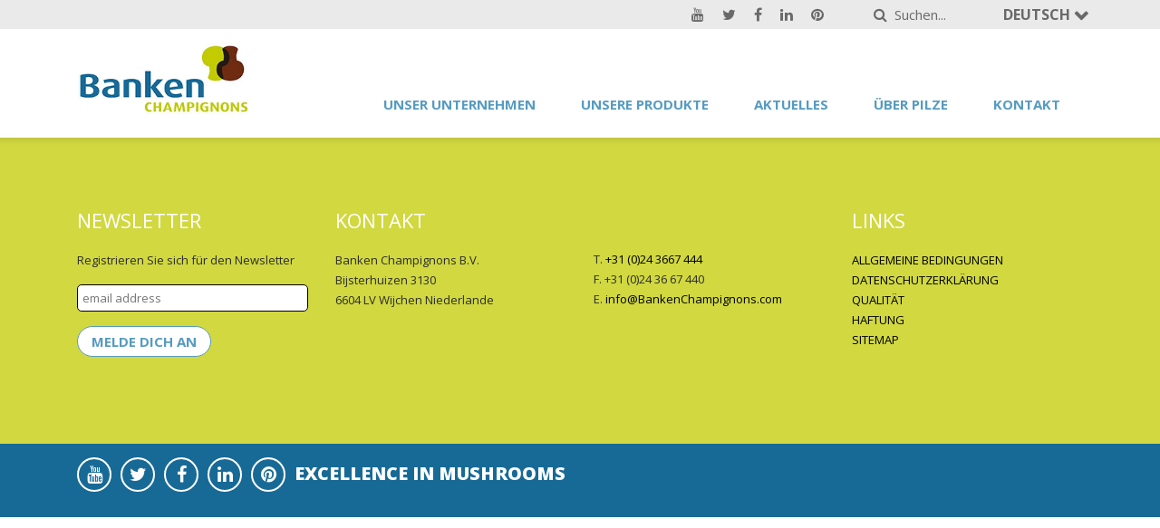

--- FILE ---
content_type: text/html; charset=UTF-8
request_url: https://www.bankenchampignons.com/de/team/
body_size: 7501
content:
<!DOCTYPE html>
<html lang="de-DE" class="no-js">
<head>
	<meta http-equiv="X-UA-Compatible" content="IE=edge" />
	<!-- Google Tag Manager -->
	<script>(function(w,d,s,l,i){w[l]=w[l]||[];w[l].push({'gtm.start':
	new Date().getTime(),event:'gtm.js'});var f=d.getElementsByTagName(s)[0],
	j=d.createElement(s),dl=l!='dataLayer'?'&l='+l:'';j.async=true;j.src=
	'https://www.googletagmanager.com/gtm.js?id='+i+dl;f.parentNode.insertBefore(j,f);
	})(window,document,'script','dataLayer','GTM-K9K9FSJ');</script>
	<!-- End Google Tag Manager -->
	<meta charset="UTF-8">
	<meta name="viewport" content="width=device-width, initial-scale=1">
	
	<script src="https://code.jquery.com/jquery-3.0.0.min.js"></script>
	<script src="https://code.jquery.com/jquery-migrate-3.0.1.min.js"></script>
	
	
	<link rel="stylesheet" href="https://maxcdn.bootstrapcdn.com/bootstrap/4.0.0/css/bootstrap.min.css" integrity="sha384-Gn5384xqQ1aoWXA+058RXPxPg6fy4IWvTNh0E263XmFcJlSAwiGgFAW/dAiS6JXm" crossorigin="anonymous">
	<script src="https://cdnjs.cloudflare.com/ajax/libs/popper.js/1.12.3/umd/popper.min.js" integrity="sha384-vFJXuSJphROIrBnz7yo7oB41mKfc8JzQZiCq4NCceLEaO4IHwicKwpJf9c9IpFgh" crossorigin="anonymous"></script>
	<script src="https://maxcdn.bootstrapcdn.com/bootstrap/4.0.0-beta.2/js/bootstrap.min.js" integrity="sha384-alpBpkh1PFOepccYVYDB4do5UnbKysX5WZXm3XxPqe5iKTfUKjNkCk9SaVuEZflJ" crossorigin="anonymous"></script>
	
	<link rel="stylesheet" href="https://maxcdn.bootstrapcdn.com/font-awesome/4.7.0/css/font-awesome.min.css">
	
	<link rel="stylesheet" href="https://cdn.jsdelivr.net/npm/@fancyapps/ui@4.0/dist/fancybox.css">
	<script src="https://cdn.jsdelivr.net/npm/@fancyapps/ui@4.0/dist/fancybox.umd.js"></script>
	
	<link rel="stylesheet" href="//cdn.jsdelivr.net/npm/slick-carousel@1.8.1/slick/slick.css?ver=5.9">
	<script src="//cdn.jsdelivr.net/npm/slick-carousel@1.8.1/slick/slick.min.js?ver=5.9"></script>
	
	<link href="https://fonts.googleapis.com/css?family=Open+Sans:400,700,800" rel="stylesheet">
	<link rel="stylesheet" href="/wp-content/themes/banken/assets/css/main.css?v=2.0.7">
	
	
	<script src="/wp-content/themes/banken/assets/js/default.js?v=2.0.1"></script>
	
	<meta name='robots' content='index, follow, max-image-preview:large, max-snippet:-1, max-video-preview:-1' />
	<style>img:is([sizes="auto" i], [sizes^="auto," i]) { contain-intrinsic-size: 3000px 1500px }</style>
	
	<!-- This site is optimized with the Yoast SEO plugin v26.3 - https://yoast.com/wordpress/plugins/seo/ -->
	<title>Team Archive - Deutsch</title>
	<link rel="canonical" href="https://www.bankenchampignons.com/de/team/" />
	<meta property="og:locale" content="de_DE" />
	<meta property="og:type" content="website" />
	<meta property="og:title" content="Team Archive - Deutsch" />
	<meta property="og:url" content="https://www.bankenchampignons.com/de/team/" />
	<meta property="og:site_name" content="Deutsch" />
	<meta name="twitter:card" content="summary_large_image" />
	<script type="application/ld+json" class="yoast-schema-graph">{"@context":"https://schema.org","@graph":[{"@type":"CollectionPage","@id":"https://www.bankenchampignons.com/de/team/","url":"https://www.bankenchampignons.com/de/team/","name":"Team Archive - Deutsch","isPartOf":{"@id":"https://www.bankenchampignons.com/de/#website"},"breadcrumb":{"@id":"https://www.bankenchampignons.com/de/team/#breadcrumb"},"inLanguage":"de-DE"},{"@type":"BreadcrumbList","@id":"https://www.bankenchampignons.com/de/team/#breadcrumb","itemListElement":[{"@type":"ListItem","position":1,"name":"Home","item":"https://www.bankenchampignons.com/de/"},{"@type":"ListItem","position":2,"name":"Team"}]},{"@type":"WebSite","@id":"https://www.bankenchampignons.com/de/#website","url":"https://www.bankenchampignons.com/de/","name":"Deutsch","description":"","potentialAction":[{"@type":"SearchAction","target":{"@type":"EntryPoint","urlTemplate":"https://www.bankenchampignons.com/de/?s={search_term_string}"},"query-input":{"@type":"PropertyValueSpecification","valueRequired":true,"valueName":"search_term_string"}}],"inLanguage":"de-DE"}]}</script>
	<!-- / Yoast SEO plugin. -->


<link rel="alternate" type="application/rss+xml" title="Deutsch &raquo; Team Feed" href="https://www.bankenchampignons.com/de/team/feed/" />
<script type="text/javascript">
/* <![CDATA[ */
window._wpemojiSettings = {"baseUrl":"https:\/\/s.w.org\/images\/core\/emoji\/16.0.1\/72x72\/","ext":".png","svgUrl":"https:\/\/s.w.org\/images\/core\/emoji\/16.0.1\/svg\/","svgExt":".svg","source":{"concatemoji":"https:\/\/www.bankenchampignons.com\/de\/wp-includes\/js\/wp-emoji-release.min.js?ver=6.8.3"}};
/*! This file is auto-generated */
!function(s,n){var o,i,e;function c(e){try{var t={supportTests:e,timestamp:(new Date).valueOf()};sessionStorage.setItem(o,JSON.stringify(t))}catch(e){}}function p(e,t,n){e.clearRect(0,0,e.canvas.width,e.canvas.height),e.fillText(t,0,0);var t=new Uint32Array(e.getImageData(0,0,e.canvas.width,e.canvas.height).data),a=(e.clearRect(0,0,e.canvas.width,e.canvas.height),e.fillText(n,0,0),new Uint32Array(e.getImageData(0,0,e.canvas.width,e.canvas.height).data));return t.every(function(e,t){return e===a[t]})}function u(e,t){e.clearRect(0,0,e.canvas.width,e.canvas.height),e.fillText(t,0,0);for(var n=e.getImageData(16,16,1,1),a=0;a<n.data.length;a++)if(0!==n.data[a])return!1;return!0}function f(e,t,n,a){switch(t){case"flag":return n(e,"\ud83c\udff3\ufe0f\u200d\u26a7\ufe0f","\ud83c\udff3\ufe0f\u200b\u26a7\ufe0f")?!1:!n(e,"\ud83c\udde8\ud83c\uddf6","\ud83c\udde8\u200b\ud83c\uddf6")&&!n(e,"\ud83c\udff4\udb40\udc67\udb40\udc62\udb40\udc65\udb40\udc6e\udb40\udc67\udb40\udc7f","\ud83c\udff4\u200b\udb40\udc67\u200b\udb40\udc62\u200b\udb40\udc65\u200b\udb40\udc6e\u200b\udb40\udc67\u200b\udb40\udc7f");case"emoji":return!a(e,"\ud83e\udedf")}return!1}function g(e,t,n,a){var r="undefined"!=typeof WorkerGlobalScope&&self instanceof WorkerGlobalScope?new OffscreenCanvas(300,150):s.createElement("canvas"),o=r.getContext("2d",{willReadFrequently:!0}),i=(o.textBaseline="top",o.font="600 32px Arial",{});return e.forEach(function(e){i[e]=t(o,e,n,a)}),i}function t(e){var t=s.createElement("script");t.src=e,t.defer=!0,s.head.appendChild(t)}"undefined"!=typeof Promise&&(o="wpEmojiSettingsSupports",i=["flag","emoji"],n.supports={everything:!0,everythingExceptFlag:!0},e=new Promise(function(e){s.addEventListener("DOMContentLoaded",e,{once:!0})}),new Promise(function(t){var n=function(){try{var e=JSON.parse(sessionStorage.getItem(o));if("object"==typeof e&&"number"==typeof e.timestamp&&(new Date).valueOf()<e.timestamp+604800&&"object"==typeof e.supportTests)return e.supportTests}catch(e){}return null}();if(!n){if("undefined"!=typeof Worker&&"undefined"!=typeof OffscreenCanvas&&"undefined"!=typeof URL&&URL.createObjectURL&&"undefined"!=typeof Blob)try{var e="postMessage("+g.toString()+"("+[JSON.stringify(i),f.toString(),p.toString(),u.toString()].join(",")+"));",a=new Blob([e],{type:"text/javascript"}),r=new Worker(URL.createObjectURL(a),{name:"wpTestEmojiSupports"});return void(r.onmessage=function(e){c(n=e.data),r.terminate(),t(n)})}catch(e){}c(n=g(i,f,p,u))}t(n)}).then(function(e){for(var t in e)n.supports[t]=e[t],n.supports.everything=n.supports.everything&&n.supports[t],"flag"!==t&&(n.supports.everythingExceptFlag=n.supports.everythingExceptFlag&&n.supports[t]);n.supports.everythingExceptFlag=n.supports.everythingExceptFlag&&!n.supports.flag,n.DOMReady=!1,n.readyCallback=function(){n.DOMReady=!0}}).then(function(){return e}).then(function(){var e;n.supports.everything||(n.readyCallback(),(e=n.source||{}).concatemoji?t(e.concatemoji):e.wpemoji&&e.twemoji&&(t(e.twemoji),t(e.wpemoji)))}))}((window,document),window._wpemojiSettings);
/* ]]> */
</script>
<style id='wp-emoji-styles-inline-css' type='text/css'>

	img.wp-smiley, img.emoji {
		display: inline !important;
		border: none !important;
		box-shadow: none !important;
		height: 1em !important;
		width: 1em !important;
		margin: 0 0.07em !important;
		vertical-align: -0.1em !important;
		background: none !important;
		padding: 0 !important;
	}
</style>
<link rel='stylesheet' id='wp-block-library-css' href='https://www.bankenchampignons.com/de/wp-includes/css/dist/block-library/style.min.css?ver=6.8.3' type='text/css' media='all' />
<style id='classic-theme-styles-inline-css' type='text/css'>
/*! This file is auto-generated */
.wp-block-button__link{color:#fff;background-color:#32373c;border-radius:9999px;box-shadow:none;text-decoration:none;padding:calc(.667em + 2px) calc(1.333em + 2px);font-size:1.125em}.wp-block-file__button{background:#32373c;color:#fff;text-decoration:none}
</style>
<style id='global-styles-inline-css' type='text/css'>
:root{--wp--preset--aspect-ratio--square: 1;--wp--preset--aspect-ratio--4-3: 4/3;--wp--preset--aspect-ratio--3-4: 3/4;--wp--preset--aspect-ratio--3-2: 3/2;--wp--preset--aspect-ratio--2-3: 2/3;--wp--preset--aspect-ratio--16-9: 16/9;--wp--preset--aspect-ratio--9-16: 9/16;--wp--preset--color--black: #000000;--wp--preset--color--cyan-bluish-gray: #abb8c3;--wp--preset--color--white: #ffffff;--wp--preset--color--pale-pink: #f78da7;--wp--preset--color--vivid-red: #cf2e2e;--wp--preset--color--luminous-vivid-orange: #ff6900;--wp--preset--color--luminous-vivid-amber: #fcb900;--wp--preset--color--light-green-cyan: #7bdcb5;--wp--preset--color--vivid-green-cyan: #00d084;--wp--preset--color--pale-cyan-blue: #8ed1fc;--wp--preset--color--vivid-cyan-blue: #0693e3;--wp--preset--color--vivid-purple: #9b51e0;--wp--preset--gradient--vivid-cyan-blue-to-vivid-purple: linear-gradient(135deg,rgba(6,147,227,1) 0%,rgb(155,81,224) 100%);--wp--preset--gradient--light-green-cyan-to-vivid-green-cyan: linear-gradient(135deg,rgb(122,220,180) 0%,rgb(0,208,130) 100%);--wp--preset--gradient--luminous-vivid-amber-to-luminous-vivid-orange: linear-gradient(135deg,rgba(252,185,0,1) 0%,rgba(255,105,0,1) 100%);--wp--preset--gradient--luminous-vivid-orange-to-vivid-red: linear-gradient(135deg,rgba(255,105,0,1) 0%,rgb(207,46,46) 100%);--wp--preset--gradient--very-light-gray-to-cyan-bluish-gray: linear-gradient(135deg,rgb(238,238,238) 0%,rgb(169,184,195) 100%);--wp--preset--gradient--cool-to-warm-spectrum: linear-gradient(135deg,rgb(74,234,220) 0%,rgb(151,120,209) 20%,rgb(207,42,186) 40%,rgb(238,44,130) 60%,rgb(251,105,98) 80%,rgb(254,248,76) 100%);--wp--preset--gradient--blush-light-purple: linear-gradient(135deg,rgb(255,206,236) 0%,rgb(152,150,240) 100%);--wp--preset--gradient--blush-bordeaux: linear-gradient(135deg,rgb(254,205,165) 0%,rgb(254,45,45) 50%,rgb(107,0,62) 100%);--wp--preset--gradient--luminous-dusk: linear-gradient(135deg,rgb(255,203,112) 0%,rgb(199,81,192) 50%,rgb(65,88,208) 100%);--wp--preset--gradient--pale-ocean: linear-gradient(135deg,rgb(255,245,203) 0%,rgb(182,227,212) 50%,rgb(51,167,181) 100%);--wp--preset--gradient--electric-grass: linear-gradient(135deg,rgb(202,248,128) 0%,rgb(113,206,126) 100%);--wp--preset--gradient--midnight: linear-gradient(135deg,rgb(2,3,129) 0%,rgb(40,116,252) 100%);--wp--preset--font-size--small: 13px;--wp--preset--font-size--medium: 20px;--wp--preset--font-size--large: 36px;--wp--preset--font-size--x-large: 42px;--wp--preset--spacing--20: 0.44rem;--wp--preset--spacing--30: 0.67rem;--wp--preset--spacing--40: 1rem;--wp--preset--spacing--50: 1.5rem;--wp--preset--spacing--60: 2.25rem;--wp--preset--spacing--70: 3.38rem;--wp--preset--spacing--80: 5.06rem;--wp--preset--shadow--natural: 6px 6px 9px rgba(0, 0, 0, 0.2);--wp--preset--shadow--deep: 12px 12px 50px rgba(0, 0, 0, 0.4);--wp--preset--shadow--sharp: 6px 6px 0px rgba(0, 0, 0, 0.2);--wp--preset--shadow--outlined: 6px 6px 0px -3px rgba(255, 255, 255, 1), 6px 6px rgba(0, 0, 0, 1);--wp--preset--shadow--crisp: 6px 6px 0px rgba(0, 0, 0, 1);}:where(.is-layout-flex){gap: 0.5em;}:where(.is-layout-grid){gap: 0.5em;}body .is-layout-flex{display: flex;}.is-layout-flex{flex-wrap: wrap;align-items: center;}.is-layout-flex > :is(*, div){margin: 0;}body .is-layout-grid{display: grid;}.is-layout-grid > :is(*, div){margin: 0;}:where(.wp-block-columns.is-layout-flex){gap: 2em;}:where(.wp-block-columns.is-layout-grid){gap: 2em;}:where(.wp-block-post-template.is-layout-flex){gap: 1.25em;}:where(.wp-block-post-template.is-layout-grid){gap: 1.25em;}.has-black-color{color: var(--wp--preset--color--black) !important;}.has-cyan-bluish-gray-color{color: var(--wp--preset--color--cyan-bluish-gray) !important;}.has-white-color{color: var(--wp--preset--color--white) !important;}.has-pale-pink-color{color: var(--wp--preset--color--pale-pink) !important;}.has-vivid-red-color{color: var(--wp--preset--color--vivid-red) !important;}.has-luminous-vivid-orange-color{color: var(--wp--preset--color--luminous-vivid-orange) !important;}.has-luminous-vivid-amber-color{color: var(--wp--preset--color--luminous-vivid-amber) !important;}.has-light-green-cyan-color{color: var(--wp--preset--color--light-green-cyan) !important;}.has-vivid-green-cyan-color{color: var(--wp--preset--color--vivid-green-cyan) !important;}.has-pale-cyan-blue-color{color: var(--wp--preset--color--pale-cyan-blue) !important;}.has-vivid-cyan-blue-color{color: var(--wp--preset--color--vivid-cyan-blue) !important;}.has-vivid-purple-color{color: var(--wp--preset--color--vivid-purple) !important;}.has-black-background-color{background-color: var(--wp--preset--color--black) !important;}.has-cyan-bluish-gray-background-color{background-color: var(--wp--preset--color--cyan-bluish-gray) !important;}.has-white-background-color{background-color: var(--wp--preset--color--white) !important;}.has-pale-pink-background-color{background-color: var(--wp--preset--color--pale-pink) !important;}.has-vivid-red-background-color{background-color: var(--wp--preset--color--vivid-red) !important;}.has-luminous-vivid-orange-background-color{background-color: var(--wp--preset--color--luminous-vivid-orange) !important;}.has-luminous-vivid-amber-background-color{background-color: var(--wp--preset--color--luminous-vivid-amber) !important;}.has-light-green-cyan-background-color{background-color: var(--wp--preset--color--light-green-cyan) !important;}.has-vivid-green-cyan-background-color{background-color: var(--wp--preset--color--vivid-green-cyan) !important;}.has-pale-cyan-blue-background-color{background-color: var(--wp--preset--color--pale-cyan-blue) !important;}.has-vivid-cyan-blue-background-color{background-color: var(--wp--preset--color--vivid-cyan-blue) !important;}.has-vivid-purple-background-color{background-color: var(--wp--preset--color--vivid-purple) !important;}.has-black-border-color{border-color: var(--wp--preset--color--black) !important;}.has-cyan-bluish-gray-border-color{border-color: var(--wp--preset--color--cyan-bluish-gray) !important;}.has-white-border-color{border-color: var(--wp--preset--color--white) !important;}.has-pale-pink-border-color{border-color: var(--wp--preset--color--pale-pink) !important;}.has-vivid-red-border-color{border-color: var(--wp--preset--color--vivid-red) !important;}.has-luminous-vivid-orange-border-color{border-color: var(--wp--preset--color--luminous-vivid-orange) !important;}.has-luminous-vivid-amber-border-color{border-color: var(--wp--preset--color--luminous-vivid-amber) !important;}.has-light-green-cyan-border-color{border-color: var(--wp--preset--color--light-green-cyan) !important;}.has-vivid-green-cyan-border-color{border-color: var(--wp--preset--color--vivid-green-cyan) !important;}.has-pale-cyan-blue-border-color{border-color: var(--wp--preset--color--pale-cyan-blue) !important;}.has-vivid-cyan-blue-border-color{border-color: var(--wp--preset--color--vivid-cyan-blue) !important;}.has-vivid-purple-border-color{border-color: var(--wp--preset--color--vivid-purple) !important;}.has-vivid-cyan-blue-to-vivid-purple-gradient-background{background: var(--wp--preset--gradient--vivid-cyan-blue-to-vivid-purple) !important;}.has-light-green-cyan-to-vivid-green-cyan-gradient-background{background: var(--wp--preset--gradient--light-green-cyan-to-vivid-green-cyan) !important;}.has-luminous-vivid-amber-to-luminous-vivid-orange-gradient-background{background: var(--wp--preset--gradient--luminous-vivid-amber-to-luminous-vivid-orange) !important;}.has-luminous-vivid-orange-to-vivid-red-gradient-background{background: var(--wp--preset--gradient--luminous-vivid-orange-to-vivid-red) !important;}.has-very-light-gray-to-cyan-bluish-gray-gradient-background{background: var(--wp--preset--gradient--very-light-gray-to-cyan-bluish-gray) !important;}.has-cool-to-warm-spectrum-gradient-background{background: var(--wp--preset--gradient--cool-to-warm-spectrum) !important;}.has-blush-light-purple-gradient-background{background: var(--wp--preset--gradient--blush-light-purple) !important;}.has-blush-bordeaux-gradient-background{background: var(--wp--preset--gradient--blush-bordeaux) !important;}.has-luminous-dusk-gradient-background{background: var(--wp--preset--gradient--luminous-dusk) !important;}.has-pale-ocean-gradient-background{background: var(--wp--preset--gradient--pale-ocean) !important;}.has-electric-grass-gradient-background{background: var(--wp--preset--gradient--electric-grass) !important;}.has-midnight-gradient-background{background: var(--wp--preset--gradient--midnight) !important;}.has-small-font-size{font-size: var(--wp--preset--font-size--small) !important;}.has-medium-font-size{font-size: var(--wp--preset--font-size--medium) !important;}.has-large-font-size{font-size: var(--wp--preset--font-size--large) !important;}.has-x-large-font-size{font-size: var(--wp--preset--font-size--x-large) !important;}
:where(.wp-block-post-template.is-layout-flex){gap: 1.25em;}:where(.wp-block-post-template.is-layout-grid){gap: 1.25em;}
:where(.wp-block-columns.is-layout-flex){gap: 2em;}:where(.wp-block-columns.is-layout-grid){gap: 2em;}
:root :where(.wp-block-pullquote){font-size: 1.5em;line-height: 1.6;}
</style>
<link rel='stylesheet' id='rotatingtweets-css' href='https://www.bankenchampignons.com/de/wp-content/plugins/rotatingtweets/css/style.css?ver=6.8.3' type='text/css' media='all' />
<link rel='stylesheet' id='wpsl-styles-css' href='https://www.bankenchampignons.com/de/wp-content/plugins/wp-store-locator/css/styles.min.css?ver=2.2.260' type='text/css' media='all' />
<link rel="https://api.w.org/" href="https://www.bankenchampignons.com/de/wp-json/" /><link rel="EditURI" type="application/rsd+xml" title="RSD" href="https://www.bankenchampignons.com/de/xmlrpc.php?rsd" />
<meta name="generator" content="WordPress 6.8.3" />
<link rel="icon" href="https://www.bankenchampignons.com/de/wp-content/uploads/sites/5/2020/08/cropped-mstile-310x310-1-32x32.png" sizes="32x32" />
<link rel="icon" href="https://www.bankenchampignons.com/de/wp-content/uploads/sites/5/2020/08/cropped-mstile-310x310-1-192x192.png" sizes="192x192" />
<link rel="apple-touch-icon" href="https://www.bankenchampignons.com/de/wp-content/uploads/sites/5/2020/08/cropped-mstile-310x310-1-180x180.png" />
<meta name="msapplication-TileImage" content="https://www.bankenchampignons.com/de/wp-content/uploads/sites/5/2020/08/cropped-mstile-310x310-1-270x270.png" />
</head>

<body class="archive post-type-archive post-type-archive-team wp-theme-banken">
<!-- Google Tag Manager (noscript) -->
<noscript><iframe src="https://www.googletagmanager.com/ns.html?id=GTM-K9K9FSJ"
height="0" width="0" style="display:none;visibility:hidden"></iframe></noscript>
<!-- End Google Tag Manager (noscript) --><div id="site">
	<section id="mobile-menu">	
		<div class="menu-hoofdmenu-container"><ul id="menu-hoofdmenu" class="navbar-nav"><li id="menu-item-357" class="menu-item menu-item-type-post_type menu-item-object-page menu-item-has-children menu-item-357"><a href="https://www.bankenchampignons.com/de/unser-unternehmen/">Unser Unternehmen</a>
<ul class="sub-menu">
	<li id="menu-item-360" class="menu-item menu-item-type-post_type menu-item-object-page menu-item-360"><a href="https://www.bankenchampignons.com/de/unser-unternehmen/innovation/">Innovation</a></li>
	<li id="menu-item-363" class="menu-item menu-item-type-post_type menu-item-object-page menu-item-363"><a href="https://www.bankenchampignons.com/de/unser-unternehmen/qualitaet/">Qualität</a></li>
	<li id="menu-item-358" class="menu-item menu-item-type-post_type menu-item-object-page menu-item-358"><a href="https://www.bankenchampignons.com/de/unser-unternehmen/gesellschaftliche-verantwortung-von-unternehmen/">Gesellschaftliche Verantwortung von Unternehmen</a></li>
	<li id="menu-item-359" class="menu-item menu-item-type-post_type menu-item-object-page menu-item-359"><a href="https://www.bankenchampignons.com/de/unser-unternehmen/lernen-sie-banken-champignons-kennen/">Lernen Sie Banken Champignons kennen</a></li>
	<li id="menu-item-362" class="menu-item menu-item-type-post_type menu-item-object-page menu-item-362"><a href="https://www.bankenchampignons.com/de/unser-unternehmen/unsere-mitarbeiter/">Unsere Mitarbeiter</a></li>
	<li id="menu-item-364" class="menu-item menu-item-type-post_type menu-item-object-page menu-item-364"><a href="https://www.bankenchampignons.com/de/unser-unternehmen/rueckverfolgungssystem/">Rückverfolgungssystem</a></li>
	<li id="menu-item-365" class="menu-item menu-item-type-post_type menu-item-object-page menu-item-365"><a href="https://www.bankenchampignons.com/de/unser-unternehmen/arbeiten-bei-banken-champignons/">Arbeiten bei Banken Champignons</a></li>
</ul>
</li>
<li id="menu-item-367" class="menu-item menu-item-type-custom menu-item-object-custom menu-item-367"><a href="/de/unsere-produkte/">Unsere Produkte</a></li>
<li id="menu-item-368" class="menu-item menu-item-type-custom menu-item-object-custom menu-item-368"><a href="/de/aktuelles/">Aktuelles</a></li>
<li id="menu-item-354" class="menu-item menu-item-type-post_type menu-item-object-page menu-item-354"><a href="https://www.bankenchampignons.com/de/uber-pilze/">Über Pilze</a></li>
<li id="menu-item-355" class="menu-item menu-item-type-post_type menu-item-object-page menu-item-355"><a href="https://www.bankenchampignons.com/de/contact/">Kontakt</a></li>
</ul></div>	
	</section>
	<header>
		<div class="topmenu">
  			<div class="container">
	  			<div class="topmenu-content">
					<div class="top-menu">						
							
					</div>
					<div class="social-media">						
						<a target="_blank" href="https://www.youtube.com/channel/UCglrty5n0GTzpXl1ago9i9Q"><span class="fa fa-youtube fa-circle"></span></a>
						<a target="_blank" href="https://twitter.com/bankenchamp"><span class="fa fa-twitter"></span></a>
						<a target="_blank" href="https://www.facebook.com/BankenChampignons/"><span class="fa fa-facebook"></span></a>
						<a target="_blank" href="https://www.linkedin.com/company/banken-champignons-bv/"><span class="fa fa-linkedin"></span></a>
						<a target="_blank" href="https://nl.pinterest.com/ChampiCuisine/?eq=champi%20cuisin&etslf=2372"><span class="fa fa-pinterest"></span></a>
					</div>
			  		

<form role="search" method="get" class="search-form" action="https://www.bankenchampignons.com/de/">
	<button type="submit" class="search-submit">
		<span class="fa fa-search"></span>
	</button>
	<input type="search" id="search-form-6910533942041" class="search-field" placeholder="Suchen..." value="" name="s" />
</form>
			  		 
<div id="language-selector" class="dropdown show">
	<a class=" dropdown-toggle" href="#" role="button" id="dropdownMenuLink" data-toggle="dropdown" aria-haspopup="true" aria-expanded="false">
		Deutsch	</a>

	<div class="dropdown-menu" aria-labelledby="dropdownMenuLink">
			<a class="dropdown-item" href="/en/">English</a>
			<a class="dropdown-item" href="/fr/">Français</a>
			<a class="dropdown-item" href="/nl/">Nederlands</a>
			<a class="dropdown-item" href="/pl/">Polski</a>
		</div>
</div>
		  		</div>
	  		</div>
	  	</div>
	  	<div class="mainmenu">
		  	<div class="container">
			  	<div class="row">
				  	<div class="col-7 col-md-3">
					  	<a href="https://www.bankenchampignons.com/de" title="Team Archive - Deutsch"> 
						  	<img id="logo" src="/wp-content/themes/banken/assets/img/logo.jpg" class="img-responsive" alt="Team Archive - Deutsch" /> 
					  	</a> 				  
				  	</div>
				  	<div class="col-8 col-md-9 d-none d-lg-block menu-holder">
						<div class="menu-hoofdmenu-container"><ul id="menu-hoofdmenu-1" class="navbar-nav"><li class="menu-item menu-item-type-post_type menu-item-object-page menu-item-has-children menu-item-357"><a href="https://www.bankenchampignons.com/de/unser-unternehmen/">Unser Unternehmen</a>
<ul class="sub-menu">
	<li class="menu-item menu-item-type-post_type menu-item-object-page menu-item-360"><a href="https://www.bankenchampignons.com/de/unser-unternehmen/innovation/">Innovation</a></li>
	<li class="menu-item menu-item-type-post_type menu-item-object-page menu-item-363"><a href="https://www.bankenchampignons.com/de/unser-unternehmen/qualitaet/">Qualität</a></li>
	<li class="menu-item menu-item-type-post_type menu-item-object-page menu-item-358"><a href="https://www.bankenchampignons.com/de/unser-unternehmen/gesellschaftliche-verantwortung-von-unternehmen/">Gesellschaftliche Verantwortung von Unternehmen</a></li>
	<li class="menu-item menu-item-type-post_type menu-item-object-page menu-item-359"><a href="https://www.bankenchampignons.com/de/unser-unternehmen/lernen-sie-banken-champignons-kennen/">Lernen Sie Banken Champignons kennen</a></li>
	<li class="menu-item menu-item-type-post_type menu-item-object-page menu-item-362"><a href="https://www.bankenchampignons.com/de/unser-unternehmen/unsere-mitarbeiter/">Unsere Mitarbeiter</a></li>
	<li class="menu-item menu-item-type-post_type menu-item-object-page menu-item-364"><a href="https://www.bankenchampignons.com/de/unser-unternehmen/rueckverfolgungssystem/">Rückverfolgungssystem</a></li>
	<li class="menu-item menu-item-type-post_type menu-item-object-page menu-item-365"><a href="https://www.bankenchampignons.com/de/unser-unternehmen/arbeiten-bei-banken-champignons/">Arbeiten bei Banken Champignons</a></li>
</ul>
</li>
<li class="menu-item menu-item-type-custom menu-item-object-custom menu-item-367"><a href="/de/unsere-produkte/">Unsere Produkte</a></li>
<li class="menu-item menu-item-type-custom menu-item-object-custom menu-item-368"><a href="/de/aktuelles/">Aktuelles</a></li>
<li class="menu-item menu-item-type-post_type menu-item-object-page menu-item-354"><a href="https://www.bankenchampignons.com/de/uber-pilze/">Über Pilze</a></li>
<li class="menu-item menu-item-type-post_type menu-item-object-page menu-item-355"><a href="https://www.bankenchampignons.com/de/contact/">Kontakt</a></li>
</ul></div>		
				  	</div>
				  	<div class="col-5 col-md-9 d-block d-lg-none menu-button-holder text-right">
						<button class="navbar-toggler" type="button"> 
							<span class="fa fa-bars"></span> 
						</button>
				  	</div>
			  	</div>
		  	</div>
	  	</div>
  </header>
  
<footer>
 	<div class="container">
 	<div class="row">
    <div class="col">
			
		
		<h3>Newsletter<!-- Begin MailChimp Signup Form --></h3>
<p>Registrieren Sie sich für den Newsletter</p>
<style type="text/css">
	#mc_embed_signup{clear:left; }<br />	/* Add your own MailChimp form style overrides in your site stylesheet or in this style block.<br />	   We recommend moving this block and the preceding CSS link to the HEAD of your HTML file. */<br /></style>
<div id="mc_embed_signup">
<form id="mc-embedded-subscribe-form" class="validate" action="https://bankenchampignons.us13.list-manage.com/subscribe/post?u=799bd7717d9f1835dd83e496f&amp;id=b14905908e" method="post" name="mc-embedded-subscribe-form" novalidate="" target="_blank">
<div id="mc_embed_signup_scroll">
<p><input id="mce-EMAIL" class="email" name="EMAIL" required="" type="email" value="" placeholder="email address" /><br />
<!-- real people should not fill this in and expect good things - do not remove this or risk form bot signups--></p>
<div style="position: absolute; left: -5000px;" aria-hidden="true"><input tabindex="-1" name="b_799bd7717d9f1835dd83e496f_b14905908e" type="text" value="" /></div>
<div class="clear"><input id="mc-embedded-subscribe" class="buttonmail" name="submit" type="submit" value="Melde dich an" /></div>
</div>
</form>
</div>
<p><!--End mc_embed_signup--></p>
    </div>
    <div class="col">
		<h3>KONTAKT</h3>
<p>Banken Champignons B.V.<br />
Bijsterhuizen 3130<br />
6604 LV Wijchen Niederlande</p>
    </div>
    <div class="col marginfooter">
		<p>T. <a href="tel:+310243667444">+31 (0)24 3667 444</a><br />
F. +31 (0)24 36 67 440<br />
E. <a href="mailto:info@BankenChampignons.com">info@BankenChampignons.com</a></p>
    </div>
    
    <div class="col">		
		
    <h3>LINKS</h3>
<p><a href="https://www.bankenchampignons.com/de/allgemeine-bedingungen/">ALLGEMEINE BEDINGUNGEN</a><br />
<a href="https://www.bankenchampignons.com/de/datenschutzerklaerung/">DATENSCHUTZERKLÄRUNG</a><br />
<a href="https://www.bankenchampignons.com/de/unser-unternehmen/qualitaet/">QUALITÄT</a><br />
<a href="https://www.bankenchampignons.com/de/haftung/">HAFTUNG</a><br />
<a href="https://www.bankenchampignons.com/de/sitemap/">SITEMAP</a></p>
	    </div>
  </div>
  
	</div>
</footer>
<div id="footerbalk">
	<div class="container">
		<a target="_blank" href="https://www.youtube.com/channel/UCglrty5n0GTzpXl1ago9i9Q"><span class="fa fa-youtube fa-circle"></span></a>
		<a target="_blank" href="https://twitter.com/bankenchamp"><span class="fa fa-twitter fa-border"></span></a>
		<a target="_blank" href="https://www.facebook.com/BankenChampignons/"><span class="fa fa-facebook fa-border"></span></a>
		<a target="_blank" href="https://www.linkedin.com/company/banken-champignons-bv/"><span class="fa fa-linkedin fa-border"></span></a>
		<a target="_blank" href="https://nl.pinterest.com/ChampiCuisine/?eq=champi%20cuisin&etslf=2372"><span class="fa fa-pinterest fa-border"></span></a>
		<p>Excellence in Mushrooms</p>

	</div>
</div>
</body>
</html>
<script type="speculationrules">
{"prefetch":[{"source":"document","where":{"and":[{"href_matches":"\/de\/*"},{"not":{"href_matches":["\/de\/wp-*.php","\/de\/wp-admin\/*","\/de\/wp-content\/uploads\/sites\/5\/*","\/de\/wp-content\/*","\/de\/wp-content\/plugins\/*","\/de\/wp-content\/themes\/banken\/*","\/de\/*\\?(.+)"]}},{"not":{"selector_matches":"a[rel~=\"nofollow\"]"}},{"not":{"selector_matches":".no-prefetch, .no-prefetch a"}}]},"eagerness":"conservative"}]}
</script>
</div>
</body></html>

--- FILE ---
content_type: text/css
request_url: https://www.bankenchampignons.com/wp-content/themes/banken/assets/css/main.css?v=2.0.7
body_size: 4964
content:
body{margin:0;padding:0;font-family:'Open Sans', Arial, Helvetica, sans-serif;font-size:13px;color:#2d2d2d;line-height:22px}.strong{font-weight:bold}a img{border:0}img.left{float:left;margin:0 5px 5px 0}img.right{float:right;margin:0 0 5px 5px}.nopadding{padding:0}.pagination li{margin-right:5px}.pagination li .page-numbers{display:block;padding:.5rem .75rem;text-decoration:none;margin-left:-1px;line-height:1.25;color:#569bc0;background-color:#fff;border:1px solid #569bc0}.pagination li .page-numbers.current{background:#569bc0;color:#fff}.margintop100{margin-top:100px}.block_assortiment{padding-bottom:100px}.block_team{padding-bottom:100px}.block_readmore.type-video{padding-top:180px;padding-bottom:180px}.assortiment_group{margin-top:30px}.assortiment_group strong{cursor:pointer}.newsitem{padding-top:15px;padding-bottom:15px}.newsitem img{margin-top:15px}hr{margin:0;padding:0;height:1px;border:none;color:#a2b800;background:#a2b800}span.personalize{background:#FF0}.readmore{display:block;color:#353535;text-transform:uppercase;text-decoration:none;text-align:right;font-weight:400;position:relative}.readmore:after{content:"\f105";font-family:"FontAwesome";padding:5px 10px;border-radius:100%;text-align:center;background:#c1cb00;color:#000;margin-left:10px;font-size:18px}.readmore:hover{text-decoration:none}.readback{display:block;color:#353535;text-transform:uppercase;text-decoration:none;text-align:left;font-weight:400;position:relative}.readback:before{content:"\f104";font-family:"FontAwesome";padding:5px 10px;border-radius:100%;text-align:center;background:#c1cb00;color:#000;margin-right:10px;font-size:18px}.readback:hover{text-decoration:none}@media (min-width: 1024px){.col5{flex:0 0 20%;max-width:20%;padding:0}}.videoBG{position:absolute;left:0;top:0;width:100%;height:100%;overflow:hidden}.videoBG_contain{position:absolute;left:-50%;top:-50%;width:200%;height:200%}.videoBG_contain:after{position:absolute;left:0;top:0;width:100%;height:100%;z-index:0;background:rgba(0,0,0,0.3);content:""}.videoBG video{position:inherit;min-width:100%;top:-100px;overflow:hidden;z-index:-1;background-position:center;background-size:cover}.backgroundimage{position:relative}.backgroundimage:after{position:absolute;left:0;top:0;width:100%;height:100%;z-index:0;background:rgba(0,0,0,0.3);content:""}.backgroundimage .container{position:relative;z-index:1}.autoZindex{position:relative}.bolling,.backgroundimage{background:transparent 50% 50% no-repeat;background-size:cover;mask:url(/wp-content/themes/banken/assets/img/mask.png) top center/100% 100%;-webkit-mask:url(/wp-content/themes/banken/assets/img/mask.png) top center/100% 100%}@-moz-document url-prefix(){.bolling,.backgroundimage{mask:none;-webkit-mask:none}}.cookie-notice-container{max-width:1000px;margin:auto}.block_dashboard{mask:none;-webkit-mask:none}.bolling{background:#fff}.bolling ~ .bolling{padding-top:30px}.bolling ~ .bolling{padding-top:30px}.backgroundimage+.bolling{padding-top:60px;padding-bottom:45px}.backgroundimage ~ .block_readmore,.backgroundimage ~ .block_hyperlink{top:-30px;z-index:1;position:relative}.block_2columns{background:#bad9ef;min-height:25vh;position:relative;padding-top:50px}.block_2columns .colright{padding-top:50px}.block_2columns .colleft{padding:50px 0}@media (max-width: 991px){.colImgBg{background:no-repeat center center;-webkit-background-size:cover;-moz-background-size:cover;-o-background-size:cover;background-size:cover}.colright.colImgBg{background-position:right center}.colleft.colImgBg{background-position:right center}}@media (max-width: 767px){.colImgBg{background:no-repeat center center;-webkit-background-size:cover;-moz-background-size:cover;-o-background-size:cover;background-size:cover;padding-bottom:80px}.colright.colImgBg{background-position:right}.colleft.colImgBg{background-position:right}}.block_hyperlink{background:#bad9ef;min-height:45vh;position:relative}.block_hyperlink .content{padding-top:40px}.block_hyperlink .hyperlink{background:transparent 50% 50% no-repeat;background-size:cover;height:180px}.block_readmore{color:#FFF;padding:80px 0;position:relative}.block_readmore h1{text-align:right}.block_readmore img{background-size:cover}.block_column{padding:100px 0 85px 0}.block_column .content img:first-child{margin-top:15px}.block_team{position:relative}.block_team .item{position:relative;display:inline-block;background:transparent 50% 50% no-repeat;background-size:cover;padding-bottom:80%;width:100%;height:300px}.block_team .item .name{color:#FFF;background:rgba(34,36,42,0.7);padding:8px;position:absolute;bottom:0;left:0;width:100%;display:block}.block_team .item img{max-width:100%}.block_team .item .hover{position:absolute;left:0;top:0;width:100%;height:100%;background:transparent 50% 50% no-repeat;background-size:cover;opacity:0;-webkit-transition:all .2s ease-out;-moz-transition:all .2s ease-out;-o-transition:all .2s ease-out;transition:all 0.2s ease-out}.block_team .item .hover-text{background:rgba(34,36,42,0.7);display:none;z-index:5;position:absolute;left:0;top:100%;width:100%;padding:8px}.block_team .item .hover-text *{color:#fff}.block_team .item:active .hover,.block_team .item:hover .hover{opacity:1}.block_team .item:active .hover-text,.block_team .item:hover .hover-text{display:block;color:#fff;font-size:0.9em}@media (max-width: 767px){.block_team .item{height:290px;margin-bottom:60px}}@media (max-width: 570px){.block_team .item{height:400px}}@media (max-width: 468px){.block_team .container{margin-bottom:0px}.block_team .item{height:380px}}@media (max-width: 410px){.block_team .item{height:360px}}.colImage{height:100px}.colImage img{max-height:100px;max-width:100%;width:auto;height:auto}.blocktitle{display:block;text-transform:uppercase;color:#166b96;font-size:20px;margin-bottom:25px}.block_dashboard{padding:80px 0}.block_dashboard .item{background:#FFF;padding:20px;margin-top:30px;margin-bottom:30px}.attentionblock{background-color:rgba(6,69,103,0.91);padding:15px;color:#FFF;margin-top:30px}.attentionblock h3{color:#c1cb00;text-transform:uppercase;font-size:22px;font-weight:700}.attentionblock a{color:#FFF}.attentionblock .quote{font-weight:800;text-transform:uppercase;font-style:italic}footer{background:#d1d840;padding:80px 0;position:relative}footer a{text-decoration:none}footer h3{color:#FFF;text-transform:uppercase;display:block;font-size:22px;margin-bottom:20px;font-weight:400}footer .links a{text-transform:uppercase;text-decoration:none}footer .marginfooter{margin-top:45px}#footerbalk{background:#186a96;padding-top:15px;padding-bottom:15px;text-transform:uppercase;font-weight:800;font-size:20px;color:#FFF;line-height:35px;position:relative}#footerbalk .fa{border-radius:50px;border:2px solid #FFF;padding:0px;color:#FFF;float:left;width:38px;height:38px;text-align:center;line-height:35px;margin-right:10px}.clear{clear:both}.clearfix:after{content:".";visibility:hidden;display:block;height:0;clear:both}.input_veld{width:200px;border:1px solid #a7a7a7;margin:0;font-size:12px;padding:4px}textarea.input_veld{width:428px;height:75px;font-family:Arial, Helvetica, sans-serif;font-size:12px}.input_error{border-color:#cc071e}.input_hover{border-color:#e29500}div.klanten{width:46%;margin:0 2%;float:left}div.klanten div.image{width:40%;float:left}div.image img{max-width:100%}div.klanten div.tekst{width:60%;float:right}@media (min-width: 576px){.hidden-xs-up{display:none}}@media (min-width: 768px){.hidden-sm-up{display:none}}@media screen and (max-width: 468px){#menu-service{margin:0}#menu{margin:0}.margintop100{margin:0}.img-responsive{max-width:100%}h1{word-wrap:break-word}h1,p{padding:10px}}@media screen and (max-width: 1024px){#menu ul{padding-top:0}}iframe{max-width:100%}.text-bold,.strong{font-weight:bold}h1{margin:0 0 10px 0;padding:0;font-size:40px;color:#569bc0;font-weight:normal}h1 a{text-decoration:none;color:#fff}h1 strong,h1 b{color:#c1cb00;font-weight:800}h2{margin:15px 0 10px 0;padding:0;font-size:24px;color:#569bc0;font-weight:600;text-transform:uppercase}h2 a{text-decoration:none;color:#569bc0}h3{padding:0;font-size:18px;color:#569bc0;font-weight:normal;text-transform:uppercase}h3 a{text-decoration:none;color:#569bc0}h1 .white{font-weight:400;color:#FFF;display:block;font-size:35px}body.page-template-templates-2022 h1{color:#fff}.text-blue,h1 .blue{color:#569bc0 !important;font-weight:800}.text-blue-light,h1 .blue-light{color:#569bc0 !important;font-weight:800}.text-green,h1 .green{color:#c1cb00 !important;font-weight:800}h2.assortiment{color:#000;cursor:pointer}span.text-highlight{font-size:1.3em}@media (max-width: 767px){h1{font-size:30px}}a{color:#000;text-decoration:underline}a:hover{color:#000}.ghostlink{position:absolute;left:0;top:0;right:0;bottom:0}.bg-grey{background:#EAEAEA}.bg-green{background:#969E00}.bg-green-light{background:#c1cb00}.bg-green-light *{color:#fff}.bg-green *{color:#fff}.bg-blue{background:#2F586E}.bg-blue *{color:#fff}.bg-blue * h1 strong,.bg-blue * h1 b{color:#c1cb00;font-weight:800}.alignright{float:right;margin:0.5em 0 0.5em 1em}.aligncenter{display:block;margin-left:auto;margin-right:auto}.alignleft{float:left;margin:0.5em 1em 0.5em 0}form input[type="text"],form input[type="number"],form input[type="date"],form input[type="email"],form input[type="time"]{width:100%;border:1px solid black;outline:none;border-radius:5px;padding:3px 5px;max-width:350px}form input[type="submit"],form button[type="submit"]{color:#569bc0;border:1px solid #569bc0;text-decoration:none;border-radius:50px;font-size:15px;font-weight:bold;background:#fff;transition:all .3s ease;padding:5px 15px}form input[type="submit"]:hover,form input[type="submit"]:active,form input[type="submit"]:focus,form button[type="submit"]:hover,form button[type="submit"]:active,form button[type="submit"]:focus{background:#569bc0;color:#fff;cursor:pointer}body:not(#tinymce){margin-top:150px}body:not(#tinymce).logged-in header{top:32px}@media screen and (max-width: 991px){body:not(#tinymce){margin-top:115px}}header{position:fixed;width:100%;z-index:99;top:0;transition:all 0.3s ease;background:#FFF;box-shadow:0 0 6px 3px rgba(0,0,0,0.1)}header .topmenu{background:#EAEAEA}header .topmenu-content{display:flex;justify-content:flex-end}header .topmenu-content .top-menu>div{height:100%}header .topmenu-content .top-menu ul{display:flex;justify-content:center;align-items:center;align-content:center;margin:0;padding:0;height:100%}header .topmenu-content .top-menu ul li{list-style:none}header .topmenu-content .top-menu ul li a{padding:0 10px;transition:all 0.3s ease;text-decoration:none;color:#696969 !important}header .topmenu-content .top-menu ul li a:hover{color:#569bc0 !important}header .topmenu-content .social-media{display:flex;justify-content:center;align-items:center;align-content:center;font-size:16px;margin-left:45px}@media screen and (max-width: 500px){header .topmenu-content .social-media{display:none}}header .topmenu-content .social-media a{padding:0 10px;transition:all 0.3s ease;color:#696969 !important}header .topmenu-content .social-media a:hover{color:#569bc0 !important}header .topmenu-content .search-form{background:#EAEAEA;margin-left:45px}header .topmenu-content .search-form .search-field{background:#EAEAEA;border:none;padding:5px;width:100px;font-size:15px}header .topmenu-content .search-form .search-field::-webkit-input-placeholder{color:#696969 !important}header .topmenu-content .search-form .search-field::-moz-placeholder{color:#696969 !important}header .topmenu-content .search-form .search-field:-ms-input-placeholder{color:#696969 !important}header .topmenu-content .search-form .search-field:-moz-placeholder{color:#696969 !important}header .topmenu-content .search-form .search-submit{border:none;background:none;color:#696969 !important;padding:0;font-size:16px}header .topmenu-content #language-selector{text-transform:uppercase;font-size:16px;margin-left:15px;font-weight:bold}header .topmenu-content #language-selector .dropdown-toggle{display:inline-block;padding:5px 10px;text-decoration:none;color:#696969 !important}header .topmenu-content #language-selector .dropdown-toggle::after{font-family:FontAwesome;content:"\f078";border:none;vertical-align:inherit;margin:0;margin-top:-2px}header .topmenu-content #language-selector .dropdown-menu a{text-decoration:none}header .mainmenu{margin-bottom:25px}@media screen and (max-width: 991px){header .mainmenu{margin-bottom:10px}}header .mainmenu #logo{margin-top:15px;max-width:100%;object-fit:contain;max-height:80px}@media screen and (max-width: 991px){header .mainmenu #logo{margin-top:10px}}header .mainmenu .menu-hoofdmenu-container{height:100%}header .mainmenu .navbar-nav{margin:0;padding:0;display:flex;justify-content:flex-end;align-content:center;flex-direction:row;height:100%;align-items:flex-end}header .mainmenu .navbar-nav li{margin:0 25px;padding:0;list-style:none;position:relative}@media screen and (max-width: 1200px){header .mainmenu .navbar-nav li{margin:0 15px}}header .mainmenu .navbar-nav li a{color:#569bc0;font-size:15px;text-decoration:none;text-transform:uppercase;font-weight:700;transition:all 0.3s ease}header .mainmenu .navbar-nav li a:hover,header .mainmenu .navbar-nav li a:active,header .mainmenu .navbar-nav li a:focus{color:#186a96;text-decoration:none}header .mainmenu .navbar-nav li ul{display:none;background:#FFF;position:absolute;left:0;top:100%;z-index:5555 !important;margin:0;padding:15px;border:1px solid rgba(0,0,0,0.1);border-bottom-left-radius:10px;border-bottom-right-radius:10px}header .mainmenu .navbar-nav li ul li{border-top:1px solid #569bc0;padding:8px;margin:0}header .mainmenu .navbar-nav li ul li:first-child{border:none}header .mainmenu .navbar-nav li ul li a{text-transform:none;font-size:14px;white-space:nowrap;display:block}header .mainmenu .navbar-nav li ul li a::before{font-family:FontAwesome;content:"\f105";margin:0 5px;transition:all 0.3s ease;color:#c1cb00}header .mainmenu .navbar-nav li:hover ul{display:block}header .mainmenu .menu-button-holder{position:relative}header .mainmenu .menu-button-holder .navbar-toggler{position:absolute;top:50%;right:0;transform:translateY(calc(-50% + 10px));font-size:30px;outline:none}#mobile-menu{position:fixed;top:0;bottom:0;left:0;right:0;background:#fff;padding:15px;padding-top:130px;z-index:98;overflow-y:auto;display:none}#mobile-menu.show{display:block}@media screen and (min-width: 991px){#mobile-menu.show{display:none}}@media screen and (max-width: 768px){#mobile-menu{padding-top:145px}}#mobile-menu ul{margin:0;padding:0}#mobile-menu ul li{list-style:none}#mobile-menu ul li a{color:#c1cb00;display:block;padding:5px 15px;font-size:16px;text-decoration:none;text-transform:uppercase;font-weight:700;transition:all 0.3s ease}#mobile-menu ul li a:hover,#mobile-menu ul li a:active,#mobile-menu ul li a:focus{color:#186a96;text-decoration:none}#mobile-menu ul li ul{padding-left:15px;margin:0}#mobile-menu ul li ul li{border-top:1px solid #569bc0;margin:0}#mobile-menu ul li ul li:first-child{border:none}#mobile-menu ul li ul li a{text-transform:none;font-size:14px;white-space:nowrap;display:block;background:none;color:#569bc0;border:none}#mobile-menu ul li ul li a::before{font-family:FontAwesome;content:"\f105";margin:0 5px;transition:all 0.3s ease;color:#c1cb00}.gform_button.button{color:#569bc0;text-transform:uppercase;border:1px solid #569bc0;text-decoration:none;border-radius:50px;font-size:15px;font-weight:bold;background:#fff;transition:all .3s ease;padding:.5rem 1rem;cursor:pointer}.gform_button.button:after{content:"\f105";font-family:"FontAwesome";padding:5px 10px;border-radius:100%;text-align:center;background:#c1cb00;color:#000;margin-left:10px;font-size:18px}.gform_button.button:hover{background:#569bc0;color:#fff}#wpsl-wrap .wpsl-search{background:#EAEAEA;margin-bottom:0}#wpsl-wrap .wpsl-search #wpsl-search-btn{background:#c1cb00;border-color:#c1cb00;color:#fff}#wpsl-wrap #wpsl-result-list #wpsl-stores .wpsl-store-location strong{color:#c1cb00}#wpsl-wrap #wpsl-result-list #wpsl-stores .wpsl-directions{color:#569bc0;text-decoration:none}.block-holder{position:relative;padding-top:50px;padding-bottom:50px}.block-holder.block-shape-bottom-straight{padding-bottom:50px;padding-top:50px}.block-holder.block-shape-bottom-inside-outset,.block-holder.block-shape-bottom-inside-inset{padding-bottom:150px}.block-holder.block-shape-bottom-inside-inset+.block-holder{padding-top:100px}.block-holder.block-shape-bottom-outside-outset,.block-holder.block-shape-bottom-outside-inset{padding-bottom:50px}.block-holder.block-shape-bottom-outside-outset+.block-holder,.block-holder.block-shape-bottom-outside-inset+.block-holder{padding-top:150px}.block-holder.block-holder-0{padding-top:200px;padding-bottom:200px}@media screen and (max-width: 768px){.block-holder.block-holder-0{padding-top:75px;padding-bottom:75px}}.block-holder.bg-none{background:#fff}.block-holder.bg-white{background:#fff}.block-holder.bg-green{background:#c1cb00}.block-holder.bg-blue{background:#569bc0}.block-holder.has-background-image{color:#fff}.block-holder.has-background-image.bg-none{box-shadow:inset 0 0 0 2000px rgba(0,0,0,0.25)}.block-holder.has-background-image.bg-white{box-shadow:inset 0 0 0 2000px rgba(255,255,255,0.25)}.block-holder.has-background-image.bg-green{box-shadow:inset 0 0 0 2000px rgba(193,203,0,0.5)}.block-holder.has-background-image.bg-blue{box-shadow:inset 0 0 0 2000px rgba(86,155,192,0.5)}.block-holder .bottom-outline{position:absolute;bottom:0;left:0;width:100%;height:60px;z-index:2}.block-holder .bottom-outline.block-shape-bottom-inside-outset{background:url("../img/bottom-outline-outset.svg") no-repeat bottom center/contain}.block-holder .bottom-outline.block-shape-bottom-outside-inset{bottom:-60px;transform:rotate(180deg);background:url("../img/bottom-outline-inset.svg") no-repeat bottom center/contain}.block-holder .bottom-outline.block-shape-bottom-inside-inset{background:url("../img/bottom-outline-inset.svg") no-repeat bottom center/contain}.block-holder .bottom-outline.block-shape-bottom-outside-outset{bottom:-60px;transform:rotate(180deg);background:url("../img/bottom-outline-outset.svg") no-repeat bottom center/contain}.block-slider{min-height:300px}.block-slider .slider-slick-column{position:relative}.block-slider .slider-slick-column .slick-list,.block-slider .slider-slick-column .slick-track{height:100%}.block-slider .slider-slick-column .slick-slide{height:100%;position:relative}.block-slider .slider-slick-column .slick-slide-image{left:0;right:0;top:0;bottom:0;position:absolute;z-index:0}.block-slider .slider-slick-column .slick-slide-text{left:0;right:0;top:auto;bottom:0;position:absolute;z-index:1;background:rgba(0,0,0,0.5);color:#fff;padding:1rem}.block-slider .slider-slick-column .slick-arrow{position:absolute;z-index:1;top:calc(50% - 14px);background:#c1cb00;color:#fff;border-radius:100%;font-size:20px;text-align:center;cursor:pointer;line-height:25px;border:0}.block-slider .slider-slick-column .slick-prev{left:-10px}.block-slider .slider-slick-column .slick-next{right:-10px}.block_image_slider,.block-image-slider{padding:50px 0 20px 0}.block_image_slider .slider-slick,.block-image-slider .slider-slick{position:relative;margin-bottom:60px}.block_image_slider .slider-slick .image,.block-image-slider .slider-slick .image{border:5px solid white;height:200px;margin:10px 15px;transform:rotate(-5deg);box-shadow:0 0 5px 0 #cccccc}.block_image_slider .slider-slick .image:nth-child(even),.block-image-slider .slider-slick .image:nth-child(even){transform:rotate(5deg)}.block_image_slider .slider-slick .slick-arrow,.block-image-slider .slider-slick .slick-arrow{position:absolute;z-index:1;top:calc(100% + 10px);background:#c1cb00;color:#fff;border-radius:100%;border:none;text-align:center;cursor:pointer}.block_image_slider .slider-slick .slick-prev,.block-image-slider .slider-slick .slick-prev{left:0}.block_image_slider .slider-slick .slick-next,.block-image-slider .slider-slick .slick-next{right:0}.button-green,.button-grey{display:flex;justify-content:center;align-items:center;flex-direction:column}.buttonmail{background:#186a96;color:#FFF;text-transform:uppercase;border:none;border-radius:3px}.button-green{background:rgba(193,203,0,0.75);width:140px;height:140px;border-radius:200px;color:#000000;font-size:15px;text-align:center;padding-top:28px;text-decoration:none}.button-green:hover{text-decoration:none}.button-green .name{color:#FFF;font-weight:800;display:block;font-size:17px;padding:0 5px;word-break:break-all}.button-green .fa{color:#000000;background:#fff;width:30px;height:30px;border-radius:50px;line-height:28px;font-weight:bold;font-size:18px;margin-top:10px}.button-green.big{width:180px;height:180px;padding-top:40px}.button-grey{background:rgba(234,234,234,0.8);width:160px;height:160px;border-radius:200px;position:absolute;left:50%;top:5%;margin-left:-80px;color:#c1cb00;font-size:15px;text-align:center;padding-top:42px;text-decoration:none}.button-grey .name{color:#FFF;font-weight:800;display:block;font-size:19px;word-break:break-all}.button-grey .fa{color:#000000;background:#c1cb00;width:30px;height:30px;border-radius:50px;line-height:28px;font-weight:bold;font-size:18px;margin-top:10px}.button-grey.big{width:180px;height:180px;padding-top:40px}.btn:not(.button-grey):not(.button-green){color:#569bc0;text-transform:uppercase;border:1px solid #569bc0;text-decoration:none;border-radius:50px;font-size:15px;font-weight:bold;background:#fff;transition:all .3s ease}.btn:not(.button-grey):not(.button-green):hover,.btn:not(.button-grey):not(.button-green):active,.btn:not(.button-grey):not(.button-green):focus{background:#569bc0;color:#fff}.btn:not(.button-grey):not(.button-green)::after{content:"\f105";font-family:"FontAwesome";padding:5px 10px;border-radius:100%;text-align:center;background:#c1cb00;color:#000;margin-left:10px;font-size:18px}.bg-green .btn:not(.button-grey):not(.button-green){background:transparent;border-color:#fff;color:#fff}.bg-green .btn:not(.button-grey):not(.button-green):hover,.bg-green .btn:not(.button-grey):not(.button-green):active,.bg-green .btn:not(.button-grey):not(.button-green):focus{background:#fff;color:#c1cb00}.bg-blue .btn:not(.button-grey):not(.button-green){background:transparent;border-color:#fff;color:#fff}.bg-blue .btn:not(.button-grey):not(.button-green):hover,.bg-blue .btn:not(.button-grey):not(.button-green):active,.bg-blue .btn:not(.button-grey):not(.button-green):focus{background:#fff;color:#569bc0}.block-action-image{max-height:250px;object-fit:cover;overflow:hidden}.block-faq .faq-list-item{margin-bottom:.5rem}.block-faq .faq-list-item.open .question::after{transform:rotate(90deg)}.block-faq .faq-list-item .question{position:relative;font-weight:bold;transition:all .3s ease}.block-faq .faq-list-item .question::after{content:"\f105";font-family:"FontAwesome";padding:0px 8px;border-radius:100%;text-align:center;background:#c1cb00;color:#000;margin-left:10px;font-size:18px;position:absolute;right:0;transition:all .3s ease}.block-faq .faq-list-item .question:hover{color:#c1cb00;cursor:pointer}.block-faq .faq-list-item .answer{display:none}.tpl-default{padding-top:60px;padding-bottom:60px}.tpl-default .other-items{margin-top:60px}.tpl-default .other-items .item{margin-bottom:20px}.tpl-default .other-items .item .inner{position:relative}.tpl-default .other-items .item .inner:hover .image img{transform:scale(1.05)}.tpl-default .other-items .item .inner .image{height:200px;margin-bottom:1rem;overflow:hidden;position:relative}.tpl-default .other-items .item .inner .image img{position:absolute;inset:0;height:100%;width:100%;object-fit:cover;object-position:center;transition:all .3s ease}.tpl-news,.block-news{padding-top:30px}.tpl-news .col-md-6,.block-news .col-md-6{margin-bottom:30px}.tpl-news .newsitem,.block-news .newsitem{position:relative;padding:0;padding-bottom:40px;height:100%;background:#EAEAEA}.tpl-news .newsitem:hover .image img,.block-news .newsitem:hover .image img{transform:scale(1.1)}.tpl-news .newsitem:hover .readmore,.block-news .newsitem:hover .readmore{color:#569bc0}.tpl-news .newsitem:hover .readmore:after,.block-news .newsitem:hover .readmore:after{background:#569bc0;color:white}.tpl-news .newsitem .readmore,.block-news .newsitem .readmore{transition:color .3s ease;position:absolute;bottom:15px;right:15px}.tpl-news .newsitem .readmore:after,.block-news .newsitem .readmore:after{transition:background .3s ease, color .3s ease}.tpl-news .newsitem .image,.block-news .newsitem .image{padding:0;width:100%;padding-bottom:56.25%;position:relative;overflow:hidden}.tpl-news .newsitem .ghostlink,.block-news .newsitem .ghostlink{z-index:10}.tpl-news .newsitem .text,.block-news .newsitem .text{padding:15px !important}.tpl-news .newsitem img,.block-news .newsitem img{position:absolute;top:0;left:0;width:100%;height:100%;object-fit:cover;margin:0;transition:transform .5s ease;transform-origin:center center}.tpl-news .newsitem h2,.block-news .newsitem h2{margin-top:0}.tpl-news .newsitem p,.block-news .newsitem p{display:-webkit-box;-webkit-line-clamp:5;-webkit-box-orient:vertical;overflow:hidden}.tpl-news .news-addon .newsletter,.block-news .news-addon .newsletter{border-right:1px solid #c1cb00}.tpl-news .news-addon .social-media,.block-news .news-addon .social-media{display:flex;justify-content:flex-start;align-items:center;align-content:center;font-size:16px}@media screen and (max-width: 500px){.tpl-news .news-addon .social-media,.block-news .news-addon .social-media{display:none}}.tpl-news .news-addon .social-media a,.block-news .news-addon .social-media a{padding:0 10px;transition:all 0.3s ease;color:#696969 !important}.tpl-news .news-addon .social-media a:hover,.block-news .news-addon .social-media a:hover{color:#569bc0 !important}.tpl-assortiment{position:relative;margin-top:-15px}.tpl-assortiment .background-holder{position:absolute;top:0;left:0;right:0;bottom:0}@media screen and (max-width: 768px){.tpl-assortiment .background-holder{flex-direction:column}}.tpl-assortiment .background-holder-item{flex:1}.tpl-assortiment .sidebar{min-height:500px}.tpl-assortiment-search{position:relative}.tpl-assortiment-search .icon{position:absolute;left:10px;top:50%;color:#c1cb00;transform:translateY(-50%);font-size:18px}.tpl-assortiment-search input{border-radius:25px;border:none;padding-left:35px}.tpl-assortiment ul.searchResults{list-style:none;padding:0 0 0 20px}.tpl-assortiment ul.searchResults .collapseIcon{background:none;color:#c1cb00;margin-right:3px}.tpl-assortiment ul.searchResults li{margin-top:5px}.tpl-assortiment ul.searchResults li a{text-decoration:none}.tpl-assortiment ul.searchResults li a.active,.tpl-assortiment ul.searchResults li a:hover,.tpl-assortiment ul.searchResults li a:focus,.tpl-assortiment ul.searchResults li a:active{color:#569bc0}.tpl-assortiment-rootgroup{margin-bottom:1rem;cursor:pointer}.tpl-assortiment-rootgroup a{text-decoration:none;color:#569bc0}.tpl-assortiment-rootgroup .collapseIcon{background:#c1cb00;color:#fff;border-radius:100%;width:13px;text-align:center}.tpl-assortiment-rootgroup ul.assortiment{list-style:none;display:none;padding:0 0 0 20px}.tpl-assortiment-rootgroup ul.assortiment .collapseIcon{background:none;color:#c1cb00}.tpl-assortiment-rootgroup ul.assortiment li{margin-top:5px}.tpl-assortiment-rootgroup ul.assortiment li a{text-decoration:none}.tpl-assortiment-rootgroup ul.assortiment li a.active,.tpl-assortiment-rootgroup ul.assortiment li a:hover,.tpl-assortiment-rootgroup ul.assortiment li a:focus,.tpl-assortiment-rootgroup ul.assortiment li a:active{color:#569bc0}.tpl-assortiment-rootgroup ul.assortiment li ul{padding-left:30px}.tpl-assortiment-product:hover .title,.tpl-assortiment-product:focus .title,.tpl-assortiment-product:active .title{color:#c1cb00}.tpl-assortiment-product .image{height:175px}.tpl-assortiment-product .title{padding:5px 10px;text-align:center;color:#569bc0;font-weight:bold;transition:all .2s ease;display:flex;align-items:center;justify-content:center}.tpl-assortiment-product .title .collapseIcon{background:#c1cb00;color:#fff;border-radius:100%;width:13px;margin-left:5px}
/*# sourceMappingURL=main.css.map */


--- FILE ---
content_type: application/javascript
request_url: https://www.bankenchampignons.com/wp-content/themes/banken/assets/js/default.js?v=2.0.1
body_size: 553
content:
// JavaScript Document


var rowTop		= 30;
var totalRows	= false;
$(document).ready(function(){
	
	$('.navbar-toggler').on('click',function(){
		$('#mobile-menu').toggleClass('show');
	});
	
	$('.question').on('click',function(){
		const parent = $(this).closest('.faq-list-item');
		console.log(parent);
		$(parent).stop().toggleClass('open');
		$('.answer',parent).stop().slideToggle(300);
	});
	
	
	totalRows	= $('.autoZindex').length;
	
	
	  $('.slider-slick').slick({
        	arrows: true,
        	dots: false,
  			autoplay: true,
  			autoplaySpeed: 4000,
		  	prevArrow: '<button type="button" class="slick-prev"><i class="fa fa-chevron-left"></i></button>',
		  	nextArrow: '<button type="button" class="slick-next"><i class="fa fa-chevron-right"></i></button>',
		  	slidesToShow: 5,
		  	responsive: [
			{
			  breakpoint: 768,
			  settings: {
				slidesToShow: 3
			  }
			},
			{
			  breakpoint: 480,
			  settings: {
				slidesToShow: 1
			  }
			}
		  ]
	  });
	
	  $('.slider-slick-column').slick({
        	arrows: true,
        	dots: false,
  			autoplay: true,
  			autoplaySpeed: 4000,
		  	prevArrow: '<button type="button" class="slick-prev"><i class="fa fa-chevron-left"></i></button>',
		  	nextArrow: '<button type="button" class="slick-next"><i class="fa fa-chevron-right"></i></button>',
		  	slidesToShow: 1
	  });
	
	$('a')
		.filter('[href^="http"], [href^="//"]')
		.not('[href*="' + window.location.host + '"]')
		.attr('rel', 'nofollow noopener noreferrer')
		.not('.trusted')
		.attr('target', '_blank');
	
	$('.autoZindex').each(function(index){
		var newIndex = (80 - index);
		
		$(this).css('z-index', newIndex);
		$(this).css('top', -(index * rowTop));
		
		if(index==0){
			$(this).not('.backgroundimage').css('padding-top', 0);
		}
	});
	
//	$("footer").css('top', -(totalRows * rowTop));
//	$("#footerbalk").css('top', -((totalRows+1) * rowTop));
	
	
	setTimeout(function(){
		setSiteHeight();
	}, 500);
	
});


function setSiteHeight(){
//	$("#site").height('');
//	
//	var newHeight = $("#site").height() - ((totalRows+1) * rowTop);
//	$("#site").height(newHeight);
//	$("#site").css('overflow', 'hidden');
}

/*

(function($) {
	$.fn.equalHeights = function(minHeight, maxHeight) {
		console.log('test: ');
		tallest = (minHeight) ? minHeight : 0;
		this.each(function() {
			if($(this).height() > tallest) {
				tallest = $(this).height();
			}
		});
		if((maxHeight) && tallest > maxHeight) tallest = maxHeight;
		
		console.log('test: '+maxHeight);
		
		return this.each(function() {
			$(this).height(tallest);//.css("overflow","hidden");
		});
	}
})(jQuery);
*/